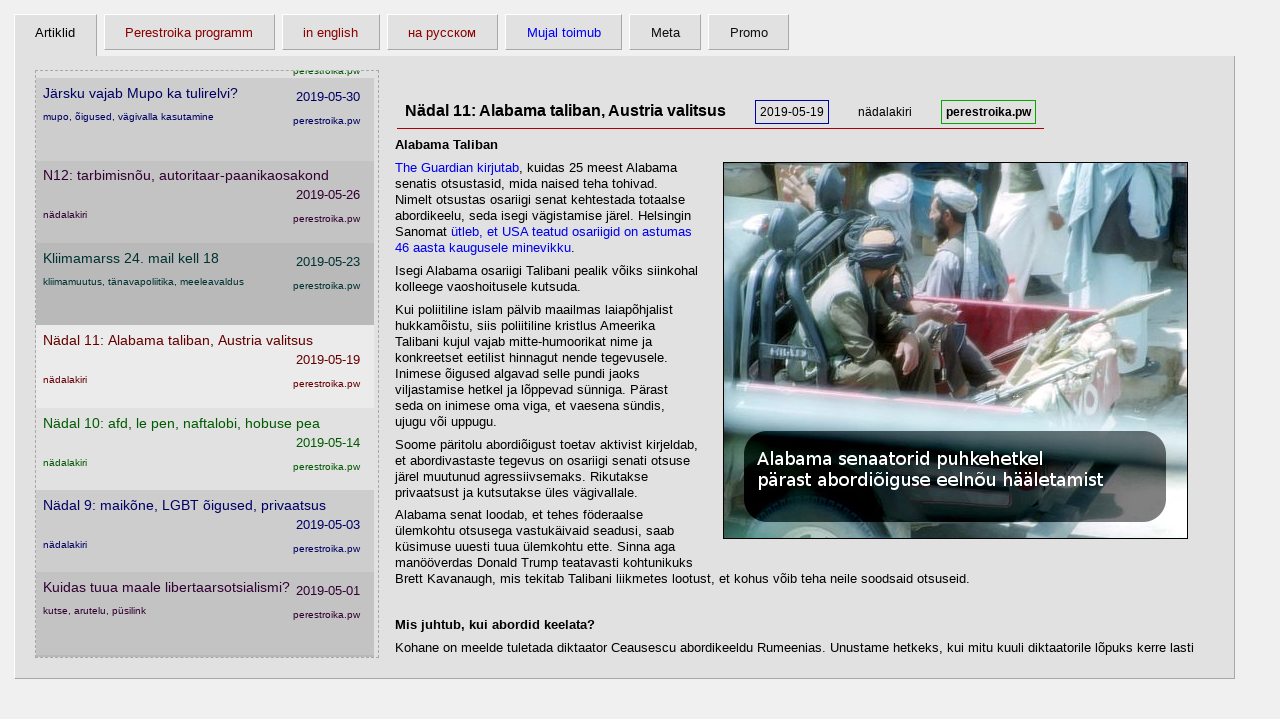

--- FILE ---
content_type: text/html; charset=utf-8
request_url: http://perestroika.pw/2019-05-19-nadalakiri-vol11.html
body_size: 15810
content:
<!DOCTYPE html lang="et">
<head>
<meta charset="utf-8">
<title>Nädal 11: Alabama taliban, Austria valitsus</title>
<meta name="description" content="Perestroika: Nädal 11: Alabama taliban, Austria valitsus">
<meta name="keywords" content="nädalakiri">
<link rel="stylesheet" href="./style.css">
<link rel="icon" href="favicon.png" sizes="16x16" type="image/png">
</head>

<body>
	
<a href=index.html><span class=activetab>Artiklid</span></a>
<a href=programm.html><span class=passivetab><font color=darkred>Perestroika programm</font></span></a>
<a href=program_en.html><span class=passivetab><font color=darkred>in english</font></span></a>
<a href=program_ru.html><span class=passivetab><font color=darkred>на русском</font></span></a>
<a href=links.html><span class=passivetab><font color=blue>Mujal toimub</font></span></a>
<a href=meta.html><span class=passivetab>Meta</span></a>
<a href=promo.html><span class=passivetab>Promo</span></a>

<div class=page>
<div class=menu>

 

<a class=menuitem target='_self' href='2025-11-06-läti-tyrgiga-liitumise-malestusohtu.html'>
<button >
<span class=title>Läti Türgiga liitumise mälestusõhtu?</span>
<span class=date>2025-11-06</span>
<span class=breaker></span>
<span class=keywords>jonn, enesevigastamine</span>
<span class=author>perestroika.pw</span>
</button>
</a>

<a class=menuitem target='_self' href='2024-03-09-25-aastat-rahva-eiramist-maksuteemal.html'>
<button >
<span class=title>25 aastat rahva eiramist maksuteemal</span>
<span class=date>2024-03-09</span>
<span class=breaker></span>
<span class=keywords>poliitika, maksud, huvide konflikt</span>
<span class=author>perestroika.pw</span>
</button>
</a>

<a class=menuitem target='_self' href='2024-01-01-miks-ma-eesti-redditis-koik-putsi-saatsin.html'>
<button >
<span class=title>Miks ma Eesti redditis "kõik putsi saatsin" ja mis seal viga on?</span>
<span class=date>2024-01-01</span>
<span class=breaker></span>
<span class=keywords>sotsiaalmeedia</span>
<span class=author>perestroika.pw</span>
</button>
</a>

<a class=menuitem target='_self' href='2023-06-12-appi-mis-redditiga-toimus.html'>
<button >
<span class=title>Üldstreik Redditis 12.-14. juunil 2023</span>
<span class=date>2023-06-12</span>
<span class=breaker></span>
<span class=keywords>sotsiaalmeedia, äri, streik</span>
<span class=author>perestroika.pw</span>
</button>
</a>

<a class=menuitem target='_self' href='2023-06-03-mis-vark-selle-githubiga-on.html'>
<button >
<span class=title>Mis värk selle GitHub-iga on?</span>
<span class=date>2023-06-03</span>
<span class=breaker></span>
<span class=keywords>meta, läbipaistvus</span>
<span class=author>perestroika.pw</span>
</button>
</a>

<a class=menuitem target='_self' href='2023-04-10-me-koigi-oodatud-maksutous.html'>
<button >
<span class=title>Me kõigi oodatud maksutõus</span>
<span class=date>2023-04-10</span>
<span class=breaker></span>
<span class=keywords>poliitika, maksud, läbipaistvus</span>
<span class=author>perestroika.pw</span>
</button>
</a>

<a class=menuitem target='_self' href='2022-11-15-eesti-demokraatiat-lohkumas.html'>
<button >
<span class=title>Eesti demokraatiat lõhkumas</span>
<span class=date>2022-11-16</span>
<span class=breaker></span>
<span class=keywords>poliitika, demokraatia, mänguteooria</span>
<span class=author>perestroika.pw</span>
</button>
</a>

<a class=menuitem target='_self' href='2022-08-16-tanki-ohtlikkuse-valimaaraja.html'>
<button >
<span class=title>Tanki ohtlikkuse välimääraja</span>
<span class=date>2022-08-16</span>
<span class=breaker></span>
<span class=keywords>narva, tank, tühikargamine</span>
<span class=author>perestroika.pw</span>
</button>
</a>

<a class=menuitem target='_self' href='2021-10-08-hooletusega-hukkamine.html'>
<button >
<span class=title>Hooletusega hukkamine</span>
<span class=date>2021-10-08</span>
<span class=breaker></span>
<span class=keywords>koroonaviirus, eutanaasia eesti moodi</span>
<span class=author>perestroika.pw</span>
</button>
</a>

<a class=menuitem target='_self' href='2021-09-24-anarhiste-ei-saa-valida.html'>
<button >
<span class=title>Anarhiste ei saa valida</span>
<span class=date>2021-09-24</span>
<span class=breaker></span>
<span class=keywords>valimised, nõudmised, programm</span>
<span class=author>perestroika.pw</span>
</button>
</a>

<a class=menuitem target='_self' href='2021-08-15-afganistani-kaotamine.html'>
<button >
<span class=title>Afganistani kaotamine</span>
<span class=date>2021-08-15</span>
<span class=breaker></span>
<span class=keywords>geopoliitika, sõda, vaimupimedus</span>
<span class=author>perestroika.pw</span>
</button>
</a>

<a class=menuitem target='_self' href='2021-05-18-heremi-ratsukaik.html'>
<button >
<span class=title>Heremi ratsukäik</span>
<span class=date>2021-05-18</span>
<span class=breaker></span>
<span class=keywords>kaitsevägi, kärped, usuneutraalsus</span>
<span class=author>perestroika.pw</span>
</button>
</a>

<a class=menuitem target='_self' href='2021-04-27-metapropaganda-ja-metainfo.html'>
<button >
<span class=title>Metapropaganda ja metainfo</span>
<span class=date>2021-04-27</span>
<span class=breaker></span>
<span class=keywords>poliitika, häma, jälgimisühiskond</span>
<span class=author>perestroika.pw</span>
</button>
</a>

<a class=menuitem target='_self' href='2021-04-07-ennetav-metainfo-korje-tuleb-tyhistada.html'>
<button >
<span class=title>Ennetav metainfo korje tuleb tühistada</span>
<span class=date>2021-04-07</span>
<span class=breaker></span>
<span class=keywords>side, õigus, jälgimisühiskond</span>
<span class=author>perestroika.pw</span>
</button>
</a>

<a class=menuitem target='_self' href='2021-02-24-17-tabu-mis-ekre-poiklema-panevad.html'>
<button >
<span class=title>17 tabu, mis EKRE põikelma panevad</span>
<span class=date>2021-02-24</span>
<span class=breaker></span>
<span class=keywords>keelatud jutud, tabud, ekre</span>
<span class=author>perestroika.pw</span>
</button>
</a>

<a class=menuitem target='_self' href='2021-01-22-maailmavaate-anonyymsys-on-vajalik.html'>
<button >
<span class=title>Maailmavaate anonüümsus on vajalik</span>
<span class=date>2021-01-22</span>
<span class=breaker></span>
<span class=keywords>turvalisus, anonüümsus, poliitilised vaated</span>
<span class=author>perestroika.pw</span>
</button>
</a>

<a class=menuitem target='_self' href='2020-11-25-mitte-rahvahaaletus-vaid-rahvakogu.html'>
<button >
<span class=title>Mitte rahvahääletus, vaid rahvakogu</span>
<span class=date>2020-11-25</span>
<span class=breaker></span>
<span class=keywords>populism, konkurents, mänguteooria</span>
<span class=author>perestroika.pw</span>
</button>
</a>

<a class=menuitem target='_self' href='2020-11-20-tabudeta-maksupoliitikast.html'>
<button >
<span class=title>Tabudeta maksupoliitikast</span>
<span class=date>2020-11-20</span>
<span class=breaker></span>
<span class=keywords>maksud, majanduspoliitika</span>
<span class=author>perestroika.pw</span>
</button>
</a>

<a class=menuitem target='_self' href='2020-11-06-eestis-taas-hadaolukord.html'>
<button >
<span class=title>Eestis taas hädaolukord</span>
<span class=date>2020-11-06</span>
<span class=breaker></span>
<span class=keywords>tervis, koroonaviirus, hädaolukord</span>
<span class=author>perestroika.pw</span>
</button>
</a>

<a class=menuitem target='_self' href='2020-11-04-kes-ei-soovi-uut-sarsi-sulgeb-mingifarmid.html'>
<button >
<span class=title>Kes ei soovi uut SARS-i, sulgeb mingifarmid</span>
<span class=date>2020-11-04</span>
<span class=breaker></span>
<span class=keywords>karusnahafarmid, bioloogia, meditsiin</span>
<span class=author>perestroika.pw</span>
</button>
</a>

<a class=menuitem target='_self' href='2020-07-23-kryptosojad-eesti-moodi.html'>
<button >
<span class=title>Krüptosõjad Eesti moodi?</span>
<span class=date>2020-07-23</span>
<span class=breaker></span>
<span class=keywords>side, turvalisus, siseministeerium, rumalus</span>
<span class=author>perestroika.pw</span>
</button>
</a>

<a class=menuitem target='_self' href='2020-06-12-soonud-siis-kooki.html'>
<button >
<span class=title>Söönud siis kooki, kui leiba polnud</span>
<span class=date>2020-06-20</span>
<span class=breaker></span>
<span class=keywords>mäss, rassism, võrdsus, eluiga</span>
<span class=author>perestroika.pw</span>
</button>
</a>

<a class=menuitem target='_self' href='2020-06-12-plaanimajandus-ja-walmart.html'>
<button >
<span class=title>Plaanimajandus ja Walmart</span>
<span class=date>2020-06-12</span>
<span class=breaker></span>
<span class=keywords>majandus, planeerimine, raamatud</span>
<span class=author>I. Lepp</span>
</button>
</a>

<a class=menuitem target='_self' href='2020-06-04-kuidas-papp-kotti-sai.html'>
<button >
<span class=title>Kuidas papp kotti sai</span>
<span class=date>2020-06-04</span>
<span class=breaker></span>
<span class=keywords>annetused, parteid, erjk</span>
<span class=author>perestroika.pw</span>
</button>
</a>

<a class=menuitem target='_self' href='2020-04-01-epideemiast-valjumise-strateegia.html'>
<button >
<span class=title>Epideemiast väljumise strateegia</span>
<span class=date>2020-04-01</span>
<span class=breaker></span>
<span class=keywords>koroonaviirus, kõik nupud mängu</span>
<span class=author>perestroika.pw</span>
</button>
</a>

<a class=menuitem target='_self' href='2020-03-12-kaitse-ennast-koroonaviiruse-eest.html'>
<button >
<span class=title>Kaitse ennast koroonaviiruse eest</span>
<span class=date>2020-03-12</span>
<span class=breaker></span>
<span class=keywords>hädaolukord, tervisenõu</span>
<span class=author>perestroika.pw</span>
</button>
</a>

<a class=menuitem target='_self' href='2020-02-24-tuleviku-eesti-mudel.html'>
<button >
<span class=title>Tuleviku Eesti mudel</span>
<span class=date>2020-02-24</span>
<span class=breaker></span>
<span class=keywords>futuroloogia, performance</span>
<span class=author>perestroika.pw</span>
</button>
</a>

<a class=menuitem target='_self' href='2020-02-01-varske-uuring-wuhani-patsientidest.html'>
<button >
<span class=title>Värske uuring Wuhani patsientidest</span>
<span class=date>2020-02-01</span>
<span class=breaker></span>
<span class=keywords>koroonaviirus, hiina, lancet</span>
<span class=author>perestroika.pw</span>
</button>
</a>

<a class=menuitem target='_self' href='2020-01-28-wuhani-viirus-on-vanem-kui-arvati.html'>
<button >
<span class=title>Wuhani viirus on vanem, kui arvati</span>
<span class=date>2020-01-28</span>
<span class=breaker></span>
<span class=keywords>koroonaviirus, hiina, lancet</span>
<span class=author>perestroika.pw</span>
</button>
</a>

<a class=menuitem target='_self' href='2020-01-23-pensionireform-me-volakriisi-tume-paasteingel.html'>
<button >
<span class=title>Pensionireform, me võlakriisi tume päästeingel?</span>
<span class=date>2020-01-23</span>
<span class=breaker></span>
<span class=keywords>pension, säästmine, kohtutäiturid</span>
<span class=author>perestroika.pw</span>
</button>
</a>

<a class=menuitem target='_self' href='2019-10-27-elektrita-linn-ja-rott-kotis.html'>
<button >
<span class=title>Elektrita linn ja rott kotis</span>
<span class=date>2019-10-27</span>
<span class=breaker></span>
<span class=keywords>võru, torm, satiir, iba, peaprokurör</span>
<span class=author>perestroika.pw</span>
</button>
</a>

<a class=menuitem target='_self' href='2019-10-14-kuidas-aidata-rojavat-ja-eestit.html'>
<button >
<span class=title>Kuidas aidata Rojavat ja Eestit?</span>
<span class=date>2019-10-14</span>
<span class=breaker></span>
<span class=keywords>rojava, sõda, ravimid, korjandus</span>
<span class=author>perestroika.pw</span>
</button>
</a>

<a class=menuitem target='_self' href='2019-09-13-t-minus-8.html'>
<button >
<span class=title>Nädalakiri T-8</span>
<span class=date>2019-10-01</span>
<span class=breaker></span>
<span class=keywords>ameerika, hiina, rootsi, keskkond, kultuur</span>
<span class=author>perestroika.pw</span>
</button>
</a>

<a class=menuitem target='_self' href='2019-07-09-nadalakiri-vol18.html'>
<button >
<span class=title>N18: mida puhkusele näksimiseks kaasa võtta?</span>
<span class=date>2019-07-09</span>
<span class=breaker></span>
<span class=keywords>nädalakiri</span>
<span class=author>perestroika.pw</span>
</button>
</a>

<a class=menuitem target='_self' href='2019-06-30-nadalakiri-vol17.html'>
<button >
<span class=title>N17: kuidas mitte teha</span>
<span class=date>2019-06-30</span>
<span class=breaker></span>
<span class=keywords>nädalakiri</span>
<span class=author>perestroika.pw</span>
</button>
</a>

<a class=menuitem target='_self' href='2019-06-18-nadalakiri-vol15.html'>
<button >
<span class=title>N15: kliimaplaanid, elektrita valimised, elundikaubandus</span>
<span class=date>2019-06-18</span>
<span class=breaker></span>
<span class=keywords>nädalakiri</span>
<span class=author>perestroika.pw</span>
</button>
</a>

<a class=menuitem target='_self' href='2019-06-08-nadalakiri-vol14.html'>
<button >
<span class=title>N14: Hong Kongi viimane võitlus, ajakirjaniku elu Venemaal, etc</span>
<span class=date>2019-06-08</span>
<span class=breaker></span>
<span class=keywords>nädalakiri</span>
<span class=author>perestroika.pw</span>
</button>
</a>

<a class=menuitem target='_self' href='2019-05-30-kas-mupo-vajab-tulirelvi.html'>
<button >
<span class=title>Järsku vajab Mupo ka tulirelvi?</span>
<span class=date>2019-05-30</span>
<span class=breaker></span>
<span class=keywords>mupo, õigused, vägivalla kasutamine</span>
<span class=author>perestroika.pw</span>
</button>
</a>

<a class=menuitem target='_self' href='2019-05-26-nadalakiri-vol12.html'>
<button >
<span class=title>N12: tarbimisnõu, autoritaar-paanikaosakond</span>
<span class=date>2019-05-26</span>
<span class=breaker></span>
<span class=keywords>nädalakiri</span>
<span class=author>perestroika.pw</span>
</button>
</a>

<a class=menuitem target='_self' href='2019-05-23-kliimamarss.html'>
<button >
<span class=title>Kliimamarss 24. mail kell 18</span>
<span class=date>2019-05-23</span>
<span class=breaker></span>
<span class=keywords>kliimamuutus, tänavapoliitika, meeleavaldus</span>
<span class=author>perestroika.pw</span>
</button>
</a>

<a class=menuitem target='_self' href='2019-05-19-nadalakiri-vol11.html'>
<button autofocus>
<span class=title>Nädal 11: Alabama taliban, Austria valitsus</span>
<span class=date>2019-05-19</span>
<span class=breaker></span>
<span class=keywords>nädalakiri</span>
<span class=author>perestroika.pw</span>
</button>
</a>

<a class=menuitem target='_self' href='2019-05-14-nadalakiri-vol10.html'>
<button >
<span class=title>Nädal 10: afd, le pen, naftalobi, hobuse pea</span>
<span class=date>2019-05-14</span>
<span class=breaker></span>
<span class=keywords>nädalakiri</span>
<span class=author>perestroika.pw</span>
</button>
</a>

<a class=menuitem target='_self' href='2019-05-03-nadalakiri-vol8.html'>
<button >
<span class=title>Nädal 9: maikõne, LGBT õigused, privaatsus</span>
<span class=date>2019-05-03</span>
<span class=breaker></span>
<span class=keywords>nädalakiri</span>
<span class=author>perestroika.pw</span>
</button>
</a>

<a class=menuitem target='_self' href='2019-05-01-kuidas-tuua-maale-libertaarsotsialismi.html'>
<button >
<span class=title>Kuidas tuua maale libertaarsotsialismi?</span>
<span class=date>2019-05-01</span>
<span class=breaker></span>
<span class=keywords>kutse, arutelu, püsilink</span>
<span class=author>perestroika.pw</span>
</button>
</a>

<a class=menuitem target='_self' href='2019-04-30-eakl-korraldab-maipyha-kontserdi.html'>
<button >
<span class=title>EAKL korraldab maipüha kontserdi</span>
<span class=date>2019-04-30</span>
<span class=breaker></span>
<span class=keywords>ametiühingud, 1. mai, kontsert</span>
<span class=author>perestroika.pw</span>
</button>
</a>

<a class=menuitem target='_self' href='2019-04-21-terror-sri-lankal-kov-valimised-turgis.html'>
<button >
<span class=title>Terror Sri Lankal ja KOV valimised Türgis</span>
<span class=date>2019-04-21</span>
<span class=breaker></span>
<span class=keywords>Sri Lanka, terrorism, Türgi, valimised</span>
<span class=author>perestroika.pw</span>
</button>
</a>

<a class=menuitem target='_self' href='2019-04-20-nadalakiri-vol7.html'>
<button >
<span class=title>Nädal 7: maipüha, süvariik päästis Trumpi, jne.</span>
<span class=date>2019-04-20</span>
<span class=breaker></span>
<span class=keywords>kokkuvõte</span>
<span class=author>perestroika.pw</span>
</button>
</a>

<a class=menuitem target='_self' href='2019-04-12-nadalakiri-vol6.html'>
<button >
<span class=title>Nädal 6: sünnitus Puna-Soomes ja kapitalism</span>
<span class=date>2019-04-12</span>
<span class=breaker></span>
<span class=keywords>sotsialism, kapitalism, feminism, töö</span>
<span class=author>perestroika.pw</span>
</button>
</a>

<a class=menuitem target='_self' href='2019-04-02-riigihoolduse-assituskone.html'>
<button >
<span class=title>Riigihoolduse ässituskõne</span>
<span class=date>2019-04-01</span>
<span class=breaker></span>
<span class=keywords>otsedemokraatia, lahku kasvamine, võõrandumine</span>
<span class=author>Jaan Veski</span>
</button>
</a>

<a class=menuitem target='_self' href='2019-03-25-nadalakiri-vol3.html'>
<button >
<span class=title>Nädal 3: mõrud viljad ja lõputu Brexit</span>
<span class=date>2019-03-25</span>
<span class=breaker></span>
<span class=keywords>me ütlesime, aga ei kuulatud</span>
<span class=author>perestroika.pw</span>
</button>
</a>

<a class=menuitem target='_self' href='2019-03-19-laupaeval-kl-14-autorioiguste-direktiivi-vastu.html'>
<button >
<span class=title>Laupäeval kl. 14 autoriõiguste direktiivi vastu</span>
<span class=date>2019-03-19</span>
<span class=breaker></span>
<span class=keywords>masintsensuur, autoriõiguste direktiiv</span>
<span class=author>perestroika.pw</span>
</button>
</a>

<a class=menuitem target='_self' href='2019-03-18-igahommikune-oleng-stenbocki-maja-ees.html'>
<button >
<span class=title>Igahommikune oleng Stenbocki maja ees</span>
<span class=date>2019-03-18</span>
<span class=breaker></span>
<span class=keywords>tänavapoliitika, koalitsioon</span>
<span class=author>perestroika.pw</span>
</button>
</a>

<a class=menuitem target='_self' href='2019-03-17-soovitame-keskerakonda-mitte-sodida.html'>
<button >
<span class=title>Soovitame Keskerakonda mitte sodida</span>
<span class=date>2019-03-17</span>
<span class=breaker></span>
<span class=keywords>graffiti, keskerakond, koalitsioon</span>
<span class=author>perestroika.pw</span>
</button>
</a>

<a class=menuitem target='_self' href='2019-03-16-nadalakiri-vol2.html'>
<button >
<span class=title>Nädal 2: 14% koalitsioon ja artikkel 13</span>
<span class=date>2019-03-16</span>
<span class=breaker></span>
<span class=keywords>häälevargus, robocop internetis, kuldid rukkis</span>
<span class=author>perestroika.pw</span>
</button>
</a>

<a class=menuitem target='_self' href='2019-03-14-reedel-kell-10-kliimastreik-tartus-ja-tallinnas.html'>
<button >
<span class=title>Reedel kell 10: kliimastreik Tartus ja Tallinnas</span>
<span class=date>2019-03-14</span>
<span class=breaker></span>
<span class=keywords>kliimamuutus, streik, tänavapoliitika</span>
<span class=author>perestroika.pw</span>
</button>
</a>

<a class=menuitem target='_self' href='2019-03-13-kui-keegi-ei-esinda.html'>
<button >
<span class=title>Kui keegi ei esinda</span>
<span class=date>2019-03-12</span>
<span class=breaker></span>
<span class=keywords>kutse arutelule</span>
<span class=author>perestroika.pw</span>
</button>
</a>

<a class=menuitem target='_self' href='2019-03-12-mainet-ei-saa-maha-rebida.html'>
<button >
<span class=title>Veel on aega ratast parandada</span>
<span class=date>2019-03-12</span>
<span class=breaker></span>
<span class=keywords>pressiteade, toetame KE vasaktiiba</span>
<span class=author>perestroika.pw</span>
</button>
</a>

<a class=menuitem target='_self' href='2019-03-11-avalik-kiri-ke-juhatusele.html'>
<button >
<span class=title>Avalik kiri KE juhatusele</span>
<span class=date>2019-03-11</span>
<span class=breaker></span>
<span class=keywords>keskerakond, ekre, suitsiidivalitsus</span>
<span class=author>perestroika.pw</span>
</button>
</a>

<a class=menuitem target='_self' href='2019-03-09-mart-helme-ainuvoim-ja-kurgimopeed.html'>
<button >
<span class=title>Mart Helme ainuvõim ja kurgimopeed</span>
<span class=date>2019-03-09</span>
<span class=breaker></span>
<span class=keywords>ambitsioon, kurgimopeed barad-duri tipus</span>
<span class=author>Finrod F</span>
</button>
</a>

<a class=menuitem target='_self' href='2019-03-08-toega-valetamas-e-haaletuse-vanusejaotus.html'>
<button >
<span class=title>Tõega valetamas: e-hääletuse vanusejaotus</span>
<span class=date>2019-03-08</span>
<span class=breaker></span>
<span class=keywords>e-hääletus, kuulujutt, valeuudis</span>
<span class=author>perestroika.pw</span>
</button>
</a>

<a class=menuitem target='_self' href='2019-03-06-nadalakiri-vol1.html'>
<button >
<span class=title>Nädal 1: karud ja broilerid</span>
<span class=date>2019-03-06</span>
<span class=breaker></span>
<span class=keywords>objektiivsus, kliimamuutus, kontinentaalpoliitika, broilerid</span>
<span class=author>perestroika.pw</span>
</button>
</a>

<a class=menuitem target='_self' href='2019-03-03-perestroika-tulevikust.html'>
<button >
<span class=title>Perestroika tulevikust</span>
<span class=date>2019-03-03</span>
<span class=breaker></span>
<span class=keywords>kukepoks, tibude lugemine, tulevikuplaanid</span>
<span class=author>perestroika.pw</span>
</button>
</a>

<a class=menuitem target='_self' href='2019-02-25-corbyni-napud-ja-ablas-sahtel.html'>
<button >
<span class=title>Corbyni näpud ja ablas sahtel</span>
<span class=date>2019-02-25</span>
<span class=breaker></span>
<span class=keywords>uk, tööpartei, teine referendum</span>
<span class=author>perestroika.pw</span>
</button>
</a>

<a class=menuitem target='_self' href='2019-02-23-globalistliku-maksupoliitika-tont.html'>
<button >
<span class=title>Globalistliku maksupoliitika tont</span>
<span class=date>2019-02-23</span>
<span class=breaker></span>
<span class=keywords>brexit, iroonia, maksud, globaalpoliitika</span>
<span class=author>perestroika.pw</span>
</button>
</a>

<a class=menuitem target='_self' href='2019-02-22-kunnas-silub-helme-songib-yles.html'>
<button >
<span class=title>Kunnas silub, Helme songib üles</span>
<span class=date>2019-02-22</span>
<span class=breaker></span>
<span class=keywords>kliimalepe, ämbrikolin</span>
<span class=author>perestroika.pw</span>
</button>
</a>

<a class=menuitem target='_self' href='2019-02-21-kov-ei-vaja-jou-kasutamise-oigust.html'>
<button >
<span class=title>KOV ei vaja jõu kasutamise õigust</span>
<span class=date>2019-02-21</span>
<span class=breaker></span>
<span class=keywords>mupo, tallinn, siseminister</span>
<span class=author>perestroika.pw</span>
</button>
</a>

<a class=menuitem target='_self' href='2019-02-20-uk-keskerakond-tekib-juba.html'>
<button >
<span class=title>UK Keskerakond tekib juba</span>
<span class=date>2019-02-20</span>
<span class=breaker></span>
<span class=keywords>UK, brexit, pere heitmine</span>
<span class=author>Jaan Veski</span>
</button>
</a>

<a class=menuitem target='_self' href='2019-02-17-naissaare-vabariik-koverpeeglis.html'>
<button >
<span class=title>Naissaare vabariik kõverpeeglis</span>
<span class=date>2019-02-16</span>
<span class=breaker></span>
<span class=keywords>ajalugu, Petritšenko, Mahno, Naissaar, Kroonlinn</span>
<span class=author>Finrod F</span>
</button>
</a>

<a class=menuitem target='_self' href='2019-02-16-poliit-hadaolukord-ja-tulumaksumuur.html'>
<button >
<span class=title>Poliit-hädaolukord ja tulumaksumüür</span>
<span class=date>2019-02-16</span>
<span class=breaker></span>
<span class=keywords>usa, tulumaks, piirimüür, eriolukord</span>
<span class=author>Jaan Veski</span>
</button>
</a>

<a class=menuitem target='_self' href='2019-02-15-kovalenko-on-viidanud-durrieu-raamatule.html'>
<button >
<span class=title>Kovalenko on viidanud Durrieu raamatule</span>
<span class=date>2019-02-15</span>
<span class=breaker></span>
<span class=keywords>priit pärnapuu, valesüüdistus plagiaadis</span>
<span class=author>Jaan Veski</span>
</button>
</a>

<a class=menuitem target='_self' href='2019-02-13-uk-toopartei-valmistub-lohkema.html'>
<button >
<span class=title>UK tööpartei valmistub lõhkema</span>
<span class=date>2019-02-14</span>
<span class=breaker></span>
<span class=keywords>UK, brexit, opositsiooni roll</span>
<span class=author>Jaan Veski</span>
</button>
</a>

<a class=menuitem target='_self' href='2019-02-12-poolas-algas-perestroika.html'>
<button >
<span class=title>Poolas algas perestroika</span>
<span class=date>2019-02-12</span>
<span class=breaker></span>
<span class=keywords>poola, ya basta, insta</span>
<span class=author>Jaan Veski</span>
</button>
</a>

<a class=menuitem target='_self' href='2019-02-11-kasulik-harrastus-igale-erdoganile.html'>
<button >
<span class=title>Kasulik harrastus igale Erdoganile</span>
<span class=date>2019-02-11</span>
<span class=breaker></span>
<span class=keywords>türgi, hiina, uiguuride tagakiusamine</span>
<span class=author>Jaan Veski</span>
</button>
</a>

<a class=menuitem target='_self' href='2019-02-10-maagia-ministeerium.html'>
<button >
<span class=title>Maagia ministeerium</span>
<span class=date>2019-02-10</span>
<span class=breaker></span>
<span class=keywords>teaduspõhisus, posimine, lühike pink</span>
<span class=author>Jaan Veski</span>
</button>
</a>

<a class=menuitem target='_self' href='2019-02-08-1.5-kraadi-yletatakse-ajutiselt.html'>
<button >
<span class=title>1.5 kraadi ületatakse ajutiselt</span>
<span class=date>2019-02-09</span>
<span class=breaker></span>
<span class=keywords>kliimamuutus, veeringe, liustikud, põllumajandus</span>
<span class=author>Jaan Veski</span>
</button>
</a>

<a class=menuitem target='_self' href='2019-02-06-fsb-piinab-inimesi-vene-anarhistid-vajavad-abi.html'>
<button >
<span class=title>FSB piinab inimesi, vene anarhistid vajavad abi</span>
<span class=date>2019-02-05</span>
<span class=breaker></span>
<span class=keywords>FSB, inimõigused, piinamine</span>
<span class=author>Jaan Veski</span>
</button>
</a>

<a class=menuitem target='_self' href='2019-02-05-kas-rahvastiku-kasv-on-yleprognoositud.html'>
<button >
<span class=title>Rahvastiku kasv üleprognoositud?</span>
<span class=date>2019-02-04</span>
<span class=breaker></span>
<span class=keywords>rahvastik, prognoosid, haridus</span>
<span class=author>Finrod F</span>
</button>
</a>

<a class=menuitem target='_self' href='2019-02-03-usa-hiina-suhted-riknevad-1-martsil.html'>
<button >
<span class=title>USA-Hiina suhted riknevad 1. märtsil</span>
<span class=date>2019-02-03</span>
<span class=breaker></span>
<span class=keywords>tollid, kaubandustüli, USA, Hiina</span>
<span class=author>Finrod F</span>
</button>
</a>

<a class=menuitem target='_self' href='2019-02-02-punamust-otsib-ekrega-yhisosa.html'>
<button >
<span class=title>Punamust otsib EKRE-ga ühisosa!</span>
<span class=date>2019-02-01</span>
<span class=breaker></span>
<span class=keywords>pomm-uudis, koostöö, üheskoos edasi ;)</span>
<span class=author>Finrod F</span>
</button>
</a>

<a class=menuitem target='_self' href='2019-02-01-err-i-valijakompass-tootab.html'>
<button >
<span class=title>ERR-i valijakompass töötab</span>
<span class=date>2019-02-01</span>
<span class=breaker></span>
<span class=keywords>orienteerumine, poliitiline kompass</span>
<span class=author>Jaan Veski</span>
</button>
</a>

<a class=menuitem target='_self' href='2019-01-30-kuidas-kanadele-lumeonni-ehitada.html'>
<button >
<span class=title>Kuidas kanadele lumeonni ehitada</span>
<span class=date>2019-01-30</span>
<span class=breaker></span>
<span class=keywords>USA, jugavool, külm, kliimamuutus</span>
<span class=author>Finrod F</span>
</button>
</a>

<a class=menuitem target='_self' href='2019-01-29-theresa-may-voimatu-ylesanne.html'>
<button >
<span class=title>Theresa May võimatu ülesanne</span>
<span class=date>2019-01-29</span>
<span class=breaker></span>
<span class=keywords>lühirepliik, mission impossible, brexit</span>
<span class=author>Finrod F</span>
</button>
</a>

<a class=menuitem target='_self' href='2019-01-28-natsinouandla.html'>
<button >
<span class=title>Natsinõuandla</span>
<span class=date>2019-01-28</span>
<span class=breaker></span>
<span class=keywords>kobad natsid, süütamine, Taga-Karpaatia</span>
<span class=author>Finrod F</span>
</button>
</a>

<a class=menuitem target='_self' href='2019-01-27-hambad-korda-et-aju-kaua-tiksuks.html'>
<button >
<span class=title>Hambad korda, et aju kaua tiksuks</span>
<span class=date>2019-01-25</span>
<span class=breaker></span>
<span class=keywords>meditsiin, alzheimeri tõbi, päris ohud</span>
<span class=author>Jaan Veski</span>
</button>
</a>

<a class=menuitem target='_self' href='2019-01-25-kaks-presidenti-korraga.html'>
<button >
<span class=title>Kaks presidenti korraga</span>
<span class=date>2019-01-25</span>
<span class=breaker></span>
<span class=keywords>välispoliitika, Venezuela</span>
<span class=author>Jaan Veski</span>
</button>
</a>

<a class=menuitem target='_self' href='2019-01-23-vingumine-on-kah-tegevus.html'>
<button >
<span class=title>Vingumine on kah tegevus</span>
<span class=date>2019-01-23</span>
<span class=breaker></span>
<span class=keywords>väärtuslik põllumaa, haldusriik, bürokraatia</span>
<span class=author>Jaan Veski</span>
</button>
</a>

<a class=menuitem target='_self' href='2019-01-21-sester-saab-koik-irli-tugrikud.html'>
<button >
<span class=title>Sester saab kõik IRL-i tugrikud</span>
<span class=date>2019-01-21</span>
<span class=breaker></span>
<span class=keywords>ettevõtluskonto, antibürokraatia, madalad läved</span>
<span class=author>Jaan Veski</span>
</button>
</a>

<a class=menuitem target='_self' href='2019-01-14-naiste-marss-19-jaanuaril.html'>
<button >
<span class=title>Naiste marss 19. jaanuaril</span>
<span class=date>2019-01-14</span>
<span class=breaker></span>
<span class=keywords>võrdsus, feminism, tänavapoliitika</span>
<span class=author>Finrod F</span>
</button>
</a>

<a class=menuitem target='_self' href='2019-01-13-maast,-sidevorkudest,-ja-palgata-puhkusest.html'>
<button >
<span class=title>Maast, sidevõrkudest ja palgata puhkusest</span>
<span class=date>2019-01-13</span>
<span class=breaker></span>
<span class=keywords>haldusriik, tsiviilkaitse, tööõigus, välispoliitika</span>
<span class=author>1 MΩ</span>
</button>
</a>

<a class=menuitem target='_self' href='2019-01-10-the-guardian-soovitab-brexiti-rahvakogu.html'>
<button >
<span class=title>The Guardian soovitab Brexiti rahvakogu</span>
<span class=date>2019-01-10</span>
<span class=breaker></span>
<span class=keywords>brexit, täiskäigul ummikusse</span>
<span class=author>Jaan Veski</span>
</button>
</a>

<a class=menuitem target='_self' href='2019-01-09-soovime-magnitzile-tervist,-aga-ta-valetas.html'>
<button >
<span class=title>Soovime Magnitzile tervist, aga ta valetas</span>
<span class=date>2019-01-09</span>
<span class=breaker></span>
<span class=keywords>magnitz, vägivald, nii nagu ei tohi</span>
<span class=author>Jaan Veski</span>
</button>
</a>

<a class=menuitem target='_self' href='2019-01-09-planeerimata-tsiviilkaitse-oppus-saaremaal.html'>
<button >
<span class=title>"Planeerimata tsiviilkaitse õppus" Saaremaal</span>
<span class=date>2019-01-09</span>
<span class=breaker></span>
<span class=keywords>elekter, elektri puudumine, tsiviilkaitse</span>
<span class=author>Finrod F</span>
</button>
</a>

<a class=menuitem target='_self' href='2019-01-08-aitah-pohisissetuleku-uuringut-toetamast.html'>
<button >
<span class=title>Aitäh põhisissetuleku uuringu toetajaile! :)</span>
<span class=date>2019-01-08</span>
<span class=breaker></span>
<span class=keywords>põhisissetulek, uuring, läheb riigikokku</span>
<span class=author>Jaan Veski</span>
</button>
</a>

<a class=menuitem target='_self' href='2019-01-07-viimane-paev-toetada-pohisissetuleku-uuringut.html'>
<button >
<span class=title>Viimane päev toetada põhisissetuleku uuringut!</span>
<span class=date>2019-01-07</span>
<span class=breaker></span>
<span class=keywords>CITO!, põhisissetulek, uuring</span>
<span class=author>Jaan Veski</span>
</button>
</a>

<a class=menuitem target='_self' href='2019-01-06-jevgeni-gini-kaja-ja-mart.html'>
<button >
<span class=title>Jevgeni arvutas Gini, Kaja saatis Mardi seenele</span>
<span class=date>2019-01-06</span>
<span class=breaker></span>
<span class=keywords>kokkuvõte</span>
<span class=author>1 MΩ</span>
</button>
</a>

<a class=menuitem target='_self' href='2019-01-04-perestroika-massab-intervjuu-ernitsaga.html'>
<button >
<span class=title>Perestroika mässab, saamata intervjuu Ernitsaga</span>
<span class=date>2019-01-05</span>
<span class=breaker></span>
<span class=keywords>huumor, meta, bioloogia</span>
<span class=author>perestroika.pw</span>
</button>
</a>

<a class=menuitem target='_self' href='2019-01-03-narr-peksab-klouni-kuljused-lendavad.html'>
<button >
<span class=title>Narr peksab klouni, kuljused lendavad</span>
<span class=date>2019-01-03</span>
<span class=breaker></span>
<span class=keywords>poliitiline kultuur</span>
<span class=author>Finrod F</span>
</button>
</a>

<a class=menuitem target='_self' href='2019-01-02-torm-statistika-ja-ohtlik-vordsus.html'>
<button >
<span class=title>Torm, statistika ja ohtlik võrdsus</span>
<span class=date>2019-01-02</span>
<span class=breaker></span>
<span class=keywords>keskkond, olme, võrdsus, ohtlikud ideed</span>
<span class=author>Jaan Veski</span>
</button>
</a>

<a class=menuitem target='_self' href='2018-12-31-aastalopu-lingikogu.html'>
<button >
<span class=title>Aastalõpu lingikogu</span>
<span class=date>2018-12-31</span>
<span class=breaker></span>
<span class=keywords>teised kirjutavad huvitavaid asju</span>
<span class=author>Jaan Veski</span>
</button>
</a>

<a class=menuitem target='_self' href='2018-12-30-endise-sde-liikme-raiko-aasa-poordesse-minek.html'>
<button >
<span class=title>Endise SDE liikme Raiko Aasa saavutus</span>
<span class=date>2018-12-30</span>
<span class=breaker></span>
<span class=keywords>berserkerlus, lollus, mida hekki</span>
<span class=author>Jaan Veski</span>
</button>
</a>

<a class=menuitem target='_self' href='2018-12-29-myya-loozhikoht-infooperatsioonile.html'>
<button >
<span class=title>Müüa loožikoht info-operatsioonile</span>
<span class=date>2018-12-29</span>
<span class=breaker></span>
<span class=keywords>propaganda, valimised, sekkumine, keelebarjäär</span>
<span class=author>Jaan Veski</span>
</button>
</a>

<a class=menuitem target='_self' href='2018-12-28-eufrati-laanekallas-joulukingiks.html'>
<button >
<span class=title>Eufrati läänekallas jõulukingiks</span>
<span class=date>2018-12-28</span>
<span class=breaker></span>
<span class=keywords>Süüria, Kurdistan, Rojava, sõda</span>
<span class=author>Jaan Veski</span>
</button>
</a>

<a class=menuitem target='_self' href='2018-12-26-valimiste-peateemaks-saab-majandus.html'>
<button >
<span class=title>Valimiste peateemaks saab majandus</span>
<span class=date>2018-12-26</span>
<span class=breaker></span>
<span class=keywords>valimised, teemad, mis päriselt loeb</span>
<span class=author>Jaan Veski</span>
</button>
</a>

<a class=menuitem target='_self' href='2018-12-24-ekre-varastas-arrakult-suure-tollu.html'>
<button >
<span class=title>EKRE varastas Arrakult suure töllu</span>
<span class=date>2018-12-24</span>
<span class=breaker></span>
<span class=keywords>EKRE, sisekultuur, lasteaed</span>
<span class=author>Finrod F</span>
</button>
</a>

<a class=menuitem target='_self' href='2018-12-23-ennetame-kurdi-pagulasi.html'>
<button >
<span class=title>Ennetame kurdi pagulasi?</span>
<span class=date>2018-12-23</span>
<span class=breaker></span>
<span class=keywords>välispoliitika, USA, Türgi, Rojava, sõda, ennetus</span>
<span class=author>Finrod F</span>
</button>
</a>

<a class=menuitem target='_self' href='2018-12-22-sunnime-poldu-pidama.html'>
<button >
<span class=title>Sunnime põldu pidama?</span>
<span class=date>2018-12-22</span>
<span class=breaker></span>
<span class=keywords>üle reguleerimine, bürokraatia, surnuks haldamine</span>
<span class=author>Maarott</span>
</button>
</a>

<a class=menuitem target='_self' href='2018-12-22-argumentum-ad-kapitalism-on-voimalikest-parim.html'>
<button >
<span class=title>Argumentum ad "kapitalism on võimalikest parim"</span>
<span class=date>2018-12-22</span>
<span class=breaker></span>
<span class=keywords>kapitalism, ebaõiglus</span>
<span class=author>Tülikas Triibik</span>
</button>
</a>

<a class=menuitem target='_self' href='2018-12-21-kuidas-politsei-maine-tais-teha.html'>
<button >
<span class=title>Kuidas politsei maine täis teha?</span>
<span class=date>2018-12-21</span>
<span class=breaker></span>
<span class=keywords>politseivägivald, üksikjuhtum, Barcelona</span>
<span class=author>Jaan Veski</span>
</button>
</a>

<a class=menuitem target='_self' href='2018-12-20-varro-kutsub-vagivaldselt-seadust-rikkuma.html'>
<button >
<span class=title>Varro kutsub vägivaldselt seadust rikkuma?</span>
<span class=date>2018-12-20</span>
<span class=breaker></span>
<span class=keywords>meeleavaldus, autoritaarsus, Varro Vooglaid</span>
<span class=author>Max Therv</span>
</button>
</a>

<a class=menuitem target='_self' href='2018-12-19-kuidas-me-espenbergi-provotseerisime.html'>
<button >
<span class=title>Kuidas me Espenbergi provotseerisime</span>
<span class=date>2018-12-19</span>
<span class=breaker></span>
<span class=keywords>huumor, tänavapoliitika</span>
<span class=author>Jaan Veski</span>
</button>
</a>

<a class=menuitem target='_self' href='2018-12-18-televisioon-ungari-moodi.html'>
<button >
<span class=title>Televisioon Ungari moodi</span>
<span class=date>2018-12-18</span>
<span class=breaker></span>
<span class=keywords>Ungari, töötajate õigused, meedia</span>
<span class=author>Jaan Veski</span>
</button>
</a>

<a class=menuitem target='_self' href='2018-12-16-uued-uudised-mida-objektiivis-ei-paista.html'>
<button >
<span class=title>Uued uudised, mida objektiivis ei paista</span>
<span class=date>2018-12-16</span>
<span class=breaker></span>
<span class=keywords>tabuteemad, valikuline nägemine, Ungari</span>
<span class=author>Finrod F</span>
</button>
</a>

<a class=menuitem target='_self' href='2018-12-16-ekre-alustas-sabotaazhi-kampaaniat.html'>
<button >
<span class=title>EKRE alustas sabotaaži kampaaniat</span>
<span class=date>2018-12-16</span>
<span class=breaker></span>
<span class=keywords>ekre, liivakasti mängud, nagu arvata võis</span>
<span class=author>Finrod F</span>
</button>
</a>

<a class=menuitem target='_self' href='2018-12-14-kingi-tydrukule-nelikopter-ja-fyybits.html'>
<button >
<span class=title>Kingi tüdrukule nelikopter ja Füübits!</span>
<span class=date>2018-12-14</span>
<span class=breaker></span>
<span class=keywords>feminism, tabud, jõulukink</span>
<span class=author>Finrod F</span>
</button>
</a>

<a class=menuitem target='_self' href='2018-12-13-orbani-orjaseadus-ja-uued-kohtud.html'>
<button >
<span class=title>Orbani orjaseadus ja uued kohtud</span>
<span class=date>2018-12-13</span>
<span class=breaker></span>
<span class=keywords>Ungari, Orban, tasuta ületöö, kohus ei meeldi: teeme uue</span>
<span class=author>Jaan Veski</span>
</button>
</a>

<a class=menuitem target='_self' href='2018-12-11-noam-chomsky-90.html'>
<button >
<span class=title>Noam Chomsky 90</span>
<span class=date>2018-12-11</span>
<span class=breaker></span>
<span class=keywords>kaua tiksuv anarhist, usa ajalugu, sünnipäev</span>
<span class=author>Jaan Veski</span>
</button>
</a>

<a class=menuitem target='_self' href='2018-12-10-eesti-pensionifondid-rootsist-6x-kallimad.html'>
<button >
<span class=title>Eesti pensionifondid Rootsist 6x kallimad</span>
<span class=date>2018-12-09</span>
<span class=breaker></span>
<span class=keywords>pensionifondid, riigikogu, haldustasu</span>
<span class=author>Finrod F</span>
</button>
</a>

<a class=menuitem target='_self' href='2018-12-09-mis-juhtuks-10c-soojenemisel.html'>
<button >
<span class=title>Mis juhtuks 10C soojenemisel?</span>
<span class=date>2018-12-09</span>
<span class=breaker></span>
<span class=keywords>kliimamuutus, paleontoloogia, hoiatav näide</span>
<span class=author>Finrod F</span>
</button>
</a>

<a class=menuitem target='_self' href='2018-12-07-jah-facebook-nuhkis-teie-telefonis.html'>
<button >
<span class=title>Jah, Facebook nuhkis teie telefonis</span>
<span class=date>2018-12-07</span>
<span class=breaker></span>
<span class=keywords>andmekapitalism, nuhkimine, Facebook</span>
<span class=author>Finrod F</span>
</button>
</a>

<a class=menuitem target='_self' href='2018-12-06-universaalne-vahktove-test.html'>
<button >
<span class=title>Universaalne vähktõve test</span>
<span class=date>2018-12-06</span>
<span class=breaker></span>
<span class=keywords>tervis, diagnostika, päris ohud</span>
<span class=author>Jaan Veski</span>
</button>
</a>

<a class=menuitem target='_self' href='2018-12-05-aarmusluse-latted-ja-teistmoodi-valimine.html'>
<button >
<span class=title>Äärmusluse lätted ja teistmoodi valimine</span>
<span class=date>2018-12-05</span>
<span class=breaker></span>
<span class=keywords>vastuhääl, vahevalimised, pettumus, äärmuslus</span>
<span class=author>Jaan Veski</span>
</button>
</a>

<a class=menuitem target='_self' href='2018-12-04-miks-prantsusmaa-poleb.html'>
<button >
<span class=title>Miks Prantsusmaa põleb?</span>
<span class=date>2018-12-04</span>
<span class=breaker></span>
<span class=keywords>Prantsusmaa, rahutused, mässamine, majandus</span>
<span class=author>Jaan Veski</span>
</button>
</a>

<a class=menuitem target='_self' href='2018-12-04-ajad-ja-koordinaadid-kerchist.html'>
<button >
<span class=title>Ajad ja koordinaadid Kertšist</span>
<span class=date>2018-12-04</span>
<span class=breaker></span>
<span class=keywords>bellingcat, kertši väin, rekonstruktsioon</span>
<span class=author>Jaan Veski</span>
</button>
</a>

<a class=menuitem target='_self' href='2018-12-03-me-sooviks-lisada-kysimargi.html'>
<button >
<span class=title>Me sooviks lisada küsimärgi</span>
<span class=date>2018-12-03</span>
<span class=breaker></span>
<span class=keywords>sodimine, anarhia märk, ristimärk, küsimärk</span>
<span class=author>Jaan Veski</span>
</button>
</a>

<a class=menuitem target='_self' href='2018-12-02-ametiyhingud-vs-ootused.html'>
<button >
<span class=title>Ametiühingud vs. ootused</span>
<span class=date>2018-12-02</span>
<span class=breaker></span>
<span class=keywords>ametühing, töö, ootus vs. tegelikkus</span>
<span class=author>Jaan Veski</span>
</button>
</a>

<a class=menuitem target='_self' href='2018-11-29-kurja-lilled-stroomi-rannal.html'>
<button >
<span class=title>Kurja lilled Stroomi rannal</span>
<span class=date>2018-11-29</span>
<span class=breaker></span>
<span class=keywords>EKRE, vaenu õhutamise tulemused</span>
<span class=author>Finrod F</span>
</button>
</a>

<a class=menuitem target='_self' href='2018-11-28-sarinal-lendu.html'>
<button >
<span class=title>Särinal lendu</span>
<span class=date>2018-11-27</span>
<span class=breaker></span>
<span class=keywords>tehnika, kõrgepinge, ioontuul, lennuk</span>
<span class=author>Finrod F</span>
</button>
</a>

<a class=menuitem target='_self' href='2018-11-27-kas-ekre-ongi-fa.html'>
<button >
<span class=title>Kas EKRE ongi fa?</span>
<span class=date>2018-11-27</span>
<span class=breaker></span>
<span class=keywords>EKRE, fa, antifa, kus tõrje seal tuli</span>
<span class=author>Jaan Veski</span>
</button>
</a>

<a class=menuitem target='_self' href='2018-11-26-osad-ekre-liikmed-laksid-vagivaldseks.html'>
<button >
<span class=title>Osad EKRE liikmed läksid vägivaldseks</span>
<span class=date>2018-11-26</span>
<span class=breaker></span>
<span class=keywords>poliitika, pingestamine, vägivald, EKRE</span>
<span class=author>Jaan Veski</span>
</button>
</a>

<a class=menuitem target='_self' href='2018-11-25-rohelise-maskiga-mees.html'>
<button >
<span class=title>Rohelise maskiga mees</span>
<span class=date>2018-11-25</span>
<span class=breaker></span>
<span class=keywords>tervis, meditsiin, prioriteedid</span>
<span class=author>Jaan Veski</span>
</button>
</a>

<a class=menuitem target='_self' href='2018-11-23-veisepeeruga-kliimat-paastma.html'>
<button >
<span class=title>Veisepeeruga kliimat päästma</span>
<span class=date>2018-11-23</span>
<span class=breaker></span>
<span class=keywords>kliimamuutus, metaan, ausõna, päriselt</span>
<span class=author>Finrod F</span>
</button>
</a>

<a class=menuitem target='_self' href='2018-11-22-enn-tougu-anarhistlikud-motted.html'>
<button >
<span class=title>Enn Tõugu anarhistlikud mõtted</span>
<span class=date>2018-11-21</span>
<span class=breaker></span>
<span class=keywords>natsionalism, patriotism, riigi roll</span>
<span class=author>Jaan Veski</span>
</button>
</a>

<a class=menuitem target='_self' href='2018-11-21-ratas-ekret-koalitsiooni-ei-votaks.html'>
<button >
<span class=title>Ratas EKRE-t koalitsiooni ei võtaks</span>
<span class=date>2018-11-21</span>
<span class=breaker></span>
<span class=keywords>boikott, EKRE, äravisatud hääl</span>
<span class=author>Jaan Veski</span>
</button>
</a>

<a class=menuitem target='_self' href='2018-11-21-loomade-oigusi-noutakse-laupaeval.html'>
<button >
<span class=title>Loomade õigusi nõutakse laupäeval</span>
<span class=date>2018-11-21</span>
<span class=breaker></span>
<span class=keywords>loomade õigused, meeleavaldus</span>
<span class=author>Finrod F</span>
</button>
</a>

<a class=menuitem target='_self' href='2018-11-20-luureandmed-paris-vaenlasest.html'>
<button >
<span class=title>Luureandmed päris vaenlasest</span>
<span class=date>2018-11-20</span>
<span class=breaker></span>
<span class=keywords>vähktõbi, ennetus, päris ohud</span>
<span class=author>Jaan Veski</span>
</button>
</a>

<a class=menuitem target='_self' href='2018-11-19-demirtas-voi-euroopa-noukogu.html'>
<button >
<span class=title>Demirtas või Euroopa Nõukogu</span>
<span class=date>2018-11-18</span>
<span class=breaker></span>
<span class=keywords>Türgi, repressioon, Demirtas, kurdid, kohus</span>
<span class=author>Jaan Veski</span>
</button>
</a>

<a class=menuitem target='_self' href='2018-11-18-ulespuhumise-erakond.html'>
<button >
<span class=title>Ülespuhumise erakond</span>
<span class=date>2018-11-18</span>
<span class=breaker></span>
<span class=keywords>Kross, kriitika, EKRE</span>
<span class=author>Jaan Veski</span>
</button>
</a>

<a class=menuitem target='_self' href='2018-11-17-ida-euroopa-konservatismi-eriparad.html'>
<button >
<span class=title>Ida-Euroopa konservatismi eripärad</span>
<span class=date>2018-11-17</span>
<span class=breaker></span>
<span class=keywords>konservatism, autoritaarsus, eeskujutus, eskalatsioon</span>
<span class=author>Jaan Veski</span>
</button>
</a>

<a class=menuitem target='_self' href='2018-11-16-refleksipoliitika.html'>
<button >
<span class=title>Refleksipoliitika</span>
<span class=date>2018-11-16</span>
<span class=breaker></span>
<span class=keywords>ränderaamistik, võit kubujussi üle, metapropaganda</span>
<span class=author>Jaan Veski</span>
</button>
</a>

<a class=menuitem target='_self' href='2018-11-16-kui-riigis-on-veel-riigim-riik.html'>
<button >
<span class=title>Kui riigis on veel riigim riik</span>
<span class=date>2018-11-16</span>
<span class=breaker></span>
<span class=keywords>Kunman, Kapo, ajalugu, kohtu mõjutamine</span>
<span class=author>Jaan Veski</span>
</button>
</a>

<a class=menuitem target='_self' href='2018-11-15-jaame-kolme-ebavordsema-hulka.html'>
<button >
<span class=title>Jääme kolme ebavõrdsema hulka?</span>
<span class=date>2018-11-15</span>
<span class=breaker></span>
<span class=keywords>astmeline tulumaks, sotsiaalmaks, ebavõrdsus</span>
<span class=author>perestroika.pw</span>
</button>
</a>

<a class=menuitem target='_self' href='2018-11-13-pealikud-naitasid-tiigrit.html'>
<button >
<span class=title>Pealikud näitasid tiigrit</span>
<span class=date>2018-11-12</span>
<span class=breaker></span>
<span class=keywords>rändelepe, võitlus kubujussiga, metapropaganda</span>
<span class=author>Jaan Veski</span>
</button>
</a>

<a class=menuitem target='_self' href='2018-11-12-kui-seaduse-mittetundmine-oigustab.html'>
<button >
<span class=title>Kui seaduse mittetundmine õigustab</span>
<span class=date>2018-11-12</span>
<span class=breaker></span>
<span class=keywords>küber, haldus, programmeerimine</span>
<span class=author>Finrod F</span>
</button>
</a>

<a class=menuitem target='_self' href='2018-11-11-kuidas-me-vallandasime-jugoslaavia-soja.html'>
<button >
<span class=title>Kuidas me vallandasime Jugoslaavia sõja</span>
<span class=date>2018-11-11</span>
<span class=breaker></span>
<span class=keywords>satiir, ekre, trumpi toetusgrupi juhtumised</span>
<span class=author>Finrod F</span>
</button>
</a>

<a class=menuitem target='_self' href='2018-11-10-islandi-ime-miks-noored-ei-joo.html'>
<button >
<span class=title>Islandi ime: miks noored ei joo?</span>
<span class=date>2018-11-10</span>
<span class=breaker></span>
<span class=keywords>noored, ennetus, harrastused, eeskuju</span>
<span class=author>Jaan Veski</span>
</button>
</a>

<a class=menuitem target='_self' href='2018-11-09-kateljooksja-vs-helkurikontrolor.html'>
<button >
<span class=title>Käteljooksja vs. helkurikontrolör</span>
<span class=date>2018-11-09</span>
<span class=breaker></span>
<span class=keywords>satiir, politsei, helkur, ohutus</span>
<span class=author>Jaan Veski</span>
</button>
</a>

<a class=menuitem target='_self' href='2018-11-07-kentsakalt-kondimise-amet.html'>
<button >
<span class=title>Kentsakalt Kõndimise Amet</span>
<span class=date>2018-11-07</span>
<span class=breaker></span>
<span class=keywords>huumor, jälgimisühiskond, mood, juggalo</span>
<span class=author>Finrod F</span>
</button>
</a>

<a class=menuitem target='_self' href='2018-11-06-tsiviilkaitsest-lounakeskuse-parklas.html'>
<button >
<span class=title>Tsiviilkaitsest Lõunakeskuse parklas</span>
<span class=date>2018-11-06</span>
<span class=breaker></span>
<span class=keywords>küber, tsiviilkaitse, hoiame lihtsana</span>
<span class=author>Jaan Veski</span>
</button>
</a>

<a class=menuitem target='_self' href='2018-11-05-usa-vahevalimised.html'>
<button >
<span class=title>USA vahevalimised</span>
<span class=date>2018-11-05</span>
<span class=breaker></span>
<span class=keywords>USA, valimised, mis päriselt loeb</span>
<span class=author>Jaan Veski</span>
</button>
</a>

<a class=menuitem target='_self' href='2018-11-04-kodanik,-riigi-omand.html'>
<button >
<span class=title>Kodanik, riigi omand?</span>
<span class=date>2018-11-04</span>
<span class=breaker></span>
<span class=keywords>kaitsevägi, sundimine, tühine vanne, nõmeriik</span>
<span class=author>Jaan Veski</span>
</button>
</a>

<a class=menuitem target='_self' href='2018-11-03-raha-ei-muuda-laisaks.html'>
<button >
<span class=title>Raha ei muuda laisaks</span>
<span class=date>2018-11-03</span>
<span class=breaker></span>
<span class=keywords>majandus, Alaska, põhisissetulek</span>
<span class=author>Jaan Veski</span>
</button>
</a>

<a class=menuitem target='_self' href='2018-11-02-divide-et-impera.html'>
<button >
<span class=title>Divide et impera</span>
<span class=date>2018-11-02</span>
<span class=breaker></span>
<span class=keywords>eetika, rooma vanasõnad, facebook</span>
<span class=author>Finrod F.</span>
</button>
</a>

<a class=menuitem target='_self' href='2018-11-01-laske-reinsalu-vabaks.html'>
<button >
<span class=title>Laske Reinsalu vabaks</span>
<span class=date>2018-11-01</span>
<span class=breaker></span>
<span class=keywords>vali kord, nõme järjekindlus, Urmas Reinsalu, elatis</span>
<span class=author>Finrod F.</span>
</button>
</a>

<a class=menuitem target='_self' href='2018-11-01-anarhismi-mitu-nagu.html'>
<button >
<span class=title>Anarhismi mitu nägu</span>
<span class=date>2018-11-01</span>
<span class=breaker></span>
<span class=keywords>arhangelsk, fsb, pomm</span>
<span class=author>Jaan Veski</span>
</button>
</a>

<a class=menuitem target='_self' href='2018-10-31-telepaatia-ministeerium.html'>
<button >
<span class=title>Telepaatia ministeerium</span>
<span class=date>2018-10-30</span>
<span class=breaker></span>
<span class=keywords>unes kõndimine, eesti halduse eripärad</span>
<span class=author>Finrod F.</span>
</button>
</a>

<a class=menuitem target='_self' href='2018-10-30-word,-taavi-ja-rikume-populistide-valija.html'>
<button >
<span class=title>Word, Taavi, ja rikume populistide valija</span>
<span class=date>2018-10-30</span>
<span class=breaker></span>
<span class=keywords>Taavi Aas, õige jutt, ekre, tigedus, strateegia</span>
<span class=author>Jaan Veski</span>
</button>
</a>

<a class=menuitem target='_self' href='2018-10-30-tai-pekki.html'>
<button >
<span class=title>Tai pekki</span>
<span class=date>2018-10-30</span>
<span class=breaker></span>
<span class=keywords>Tai Kuningriik, türannia, kaubandus, boikott</span>
<span class=author>Finrod F.</span>
</button>
</a>

<a class=menuitem target='_self' href='2018-10-28-juurutame-astmelise-tulumaksu.html'>
<button >
<span class=title>Juurutame astmelise tulumaksu</span>
<span class=date>2018-10-28</span>
<span class=breaker></span>
<span class=keywords>vastulause, äripäev, Hundimägi</span>
<span class=author>Jaan Veski</span>
</button>
</a>

<a class=menuitem target='_self' href='2018-10-28-arge-materdaga-seedrit-kindlustusseltsid.html'>
<button >
<span class=title>Ärge materdage Seedrit, kindlustusseltsid!</span>
<span class=date>2018-10-28</span>
<span class=breaker></span>
<span class=keywords>lobigrupp, demagoogia, kindlustusseltside liit</span>
<span class=author>Jaan Veski</span>
</button>
</a>

<a class=menuitem target='_self' href='2018-10-27-meediast-ja-sinna-joudmisest.html'>
<button >
<span class=title>Meediast ja sinna jõudmisest</span>
<span class=date>2018-10-27</span>
<span class=breaker></span>
<span class=keywords>meedia, tuim tükk, peaga vastu seina</span>
<span class=author>Jaan Veski</span>
</button>
</a>

<a class=menuitem target='_self' href='2018-10-26-helmest-ja-erakondade-rahastusest.html'>
<button >
<span class=title>Helmest ja erakondade rahastusest</span>
<span class=date>2018-10-26</span>
<span class=breaker></span>
<span class=keywords>kuluhüvitis, rahastus, valskus, huumor, Martin Helme</span>
<span class=author>Jaan Veski</span>
</button>
</a>

<a class=menuitem target='_self' href='2018-10-24-toas-on-elevant-ma-pole-tema-klient.html'>
<button >
<span class=title>Toas on elevant, ma pole tema klient</span>
<span class=date>2018-10-24</span>
<span class=breaker></span>
<span class=keywords>Google, Facebook, andmetööstuskompleks, privaatsus</span>
<span class=author>Finrod F.</span>
</button>
</a>

<a class=menuitem target='_self' href='2018-10-20-kogemata-votsime-luusae-kaasa.html'>
<button >
<span class=title>Kogemata võtsime luusae kaasa</span>
<span class=date>2018-10-20</span>
<span class=breaker></span>
<span class=keywords>lühirepliik, Saudi-Araabia, ei usu</span>
<span class=author>Finrod F.</span>
</button>
</a>

<a class=menuitem target='_self' href='2018-10-18-filipiinid:-uuesti-torust-alla.html'>
<button >
<span class=title>Filipiinid: uuesti torust alla</span>
<span class=date>2018-10-18</span>
<span class=breaker></span>
<span class=keywords>Filipiinid, Marcos, Duterte, ajalugu, türannia</span>
<span class=author>Jaan Veski</span>
</button>
</a>

<a class=menuitem target='_self' href='2018-10-16-100-aastat-suurest-hadast.html'>
<button >
<span class=title>100 aastat suurest hädast</span>
<span class=date>2018-10-16</span>
<span class=breaker></span>
<span class=keywords>maailmasõda, gripp, sada, 100</span>
<span class=author>Jaan Veski</span>
</button>
</a>

<a class=menuitem target='_self' href='2018-10-15-riik-millel-on-kohtust-suva.html'>
<button >
<span class=title>Riik, millel on kohtust suva</span>
<span class=date>2018-10-15</span>
<span class=breaker></span>
<span class=keywords>eesti, euroopa kohus, riiklik pohhuism</span>
<span class=author>Jaan Veski</span>
</button>
</a>

<a class=menuitem target='_self' href='2018-08-23-uuring-vaesusest-lapsepolves.html'>
<button >
<span class=title>Uuring vaesusest lapsepõlves</span>
<span class=date>2018-08-23</span>
<span class=breaker></span>
<span class=keywords>vaesus, ebavõrdsus, ühiskond, tagajärjed</span>
<span class=author>Jaan Veski</span>
</button>
</a>

<a class=menuitem target='_self' href='2018-08-11-voimude-uhiselamu.html'>
<button >
<span class=title>Võimude ühiselamu</span>
<span class=date>2018-08-11</span>
<span class=breaker></span>
<span class=keywords>kohus, prokratuur, võimude lahusus, Kunman, intervjuu</span>
<span class=author>Jaan Veski</span>
</button>
</a>

<a class=menuitem target='_self' href='2018-08-10-rahvavabariigi-must-pesu.html'>
<button >
<span class=title>Rahvavabariigi must pesu</span>
<span class=date>2018-08-10</span>
<span class=breaker></span>
<span class=keywords>Hiina, totalitaarsus, inimõigused, vähemused, repressioon</span>
<span class=author>Jaan Veski</span>
</button>
</a>

<a class=menuitem target='_self' href='2018-08-01-populisti-haal.html'>
<button >
<span class=title>Populisti hääl</span>
<span class=date>2018-08-01</span>
<span class=breaker></span>
<span class=keywords>riigikogu, palk, korruptsioon, populism, Margus Tsahkna</span>
<span class=author>Jaan Veski</span>
</button>
</a>

<a class=menuitem target='_self' href='2018-07-29-ilm-hukka-lainud.html'>
<button >
<span class=title>Ilm hukka läinud</span>
<span class=date>2018-07-29</span>
<span class=breaker></span>
<span class=keywords>ilm, kliima, kliimamuutus, ühine vaenlane, ränne</span>
<span class=author>Jaan Veski</span>
</button>
</a>

<a class=menuitem target='_self' href='2018-07-26-valvurite-valvamisest.html'>
<button >
<span class=title>Valvurite valvamisest</span>
<span class=date>2018-07-27</span>
<span class=breaker></span>
<span class=keywords>retsensioon, kommentaar, riik, vangistus, ideoloogia</span>
<span class=author>Jaan Veski</span>
</button>
</a>

<a class=menuitem target='_self' href='2018-07-22-nets-estonia.html'>
<button >
<span class=title>NÄTS Estonia</span>
<span class=date>2018-07-22</span>
<span class=breaker></span>
<span class=keywords>kaardimaksed, sularaha, tsentraliseerimine, tehnoloogia, risk</span>
<span class=author>Jaan Veski</span>
</button>
</a>

<a class=menuitem target='_self' href='2018-07-16-monusad-jalgimissotsid.html'>
<button >
<span class=title>Mõnusad jälgimissotsid</span>
<span class=date>2018-07-16</span>
<span class=breaker></span>
<span class=keywords>lühirepliik, ment erakonnas, erakond kiivas</span>
<span class=author>Finrod F.</span>
</button>
</a>

<a class=menuitem target='_self' href='2018-03-31-pole-viga,-sunnime-kaitsma.html'>
<button >
<span class=title>Pole viga, sunnime kaitsma!</span>
<span class=date>2018-03-31</span>
<span class=breaker></span>
<span class=keywords>feminism, võrdsus, sõjavägi, sundimine, Jüri Luik, idiootsus</span>
<span class=author>Jaan Veski</span>
</button>
</a>

<a class=menuitem target='_self' href='2018-03-18-afrini-ei-unustata.html'>
<button >
<span class=title>Afrini ei unustata</span>
<span class=date>2018-03-18</span>
<span class=breaker></span>
<span class=keywords>Afrin, Süüria, Türgi, Kurdistan, Rojava, sõda</span>
<span class=author>Jaan Veski</span>
</button>
</a>

<a class=menuitem target='_self' href='2018-03-03-tasuta-klassiuhiskond.html'>
<button >
<span class=title>Tasuta klassiühiskond</span>
<span class=date>2018-03-03</span>
<span class=breaker></span>
<span class=keywords>kõrgharidus, tasuline haridus, tasuta haridus, rektorid</span>
<span class=author>Jaan Veski</span>
</button>
</a>

<a class=menuitem target='_self' href='2017-10-31-anarhisti-napunaiteid-politseitooks.html'>
<button >
<span class=title>Anarhisti näpunäiteid politseitööks</span>
<span class=date>2017-10-31</span>
<span class=breaker></span>
<span class=keywords>politsei, vägivald, ei taserda, ei tulista kah</span>
<span class=author>Finrod F.</span>
</button>
</a>

<a class=menuitem target='_self' href='2017-05-04-kaed-ules,-meil-on-prioriteedid.html'>
<button >
<span class=title>Käes üles, meil on prioriteedid!</span>
<span class=date>2017-05-04</span>
<span class=breaker></span>
<span class=keywords>vali kord, nõme järjekindlus, Urmas Reinsalu</span>
<span class=author>Finrod F.</span>
</button>
</a>

<a class=menuitem target='_self' href='2017-03-11-kuidas-parandada-desinformatsiooni.html'>
<button >
<span class=title>Kuidas parandada desinformatsiooni?</span>
<span class=date>2017-03-11</span>
<span class=breaker></span>
<span class=keywords>tõde, vale, ego, taju, desinformatsioon</span>
<span class=author>1 MΩ</span>
</button>
</a>

<a class=menuitem target='_self' href='2017-02-10-president-nero.html'>
<button >
<span class=title>President Nero</span>
<span class=date>2017-02-10</span>
<span class=breaker></span>
<span class=keywords>Trump, poliitika, tõlge</span>
<span class=author>1 MΩ</span>
</button>
</a>

<a class=menuitem target='_self' href='2016-09-24-ka-tuhi-leht-on-info.html'>
<button >
<span class=title>Ka tühi leht on info</span>
<span class=date>2016-09-24</span>
<span class=breaker></span>
<span class=keywords>valimised, hääletamine, ülekantav hääl</span>
<span class=author>1 MΩ</span>
</button>
</a>

<a class=menuitem target='_self' href='2016-07-17-riigipoore-turgis,-kellel-edukas,-kellel-mitte.html'>
<button >
<span class=title>Riigipööre Türgis, kellel edukas, kellel mitte</span>
<span class=date>2016-07-17</span>
<span class=breaker></span>
<span class=keywords>Türgi, riigipööre, Erdogan, diktatuur</span>
<span class=author>1 MΩ</span>
</button>
</a>

<a class=menuitem target='_self' href='2016-06-25-segadust-kumneks-aastaks.html'>
<button >
<span class=title>Segadust kümneks aastaks</span>
<span class=date>2016-06-25</span>
<span class=breaker></span>
<span class=keywords>brexit, euroopa liit, referendum, uk</span>
<span class=author>1 MΩ</span>
</button>
</a>

<a class=menuitem target='_self' href='2016-06-22-wukani-rahutused-II-osa.html'>
<button >
<span class=title>Wukani rahutused, II osa</span>
<span class=date>2016-06-22</span>
<span class=breaker></span>
<span class=keywords>Hiina, korruptsioon, võimu kuritarvitamine, rahutused</span>
<span class=author>1 MΩ</span>
</button>
</a>

<a class=menuitem target='_self' href='2016-05-25-narkopoliitikast-ja-portugalist.html'>
<button >
<span class=title>Narkopoliitikast ja Portugalist</span>
<span class=date>2016-05-25</span>
<span class=breaker></span>
<span class=keywords>narko, poliitika, ennetus, võõrutus</span>
<span class=author>1 MΩ</span>
</button>
</a>

<a class=menuitem target='_self' href='2016-04-15-pikendatud-martsikuu-prantsusmaal.html'>
<button >
<span class=title>Pikendatud märtsikuu Prantsusmaal</span>
<span class=date>2016-04-15</span>
<span class=breaker></span>
<span class=keywords>kevad, majandus, poliitika</span>
<span class=author>1 MΩ</span>
</button>
</a>

<a class=menuitem target='_self' href='2016-03-22-ohtude-mootkavast.html'>
<button >
<span class=title>Ohtude mõõtkavast</span>
<span class=date>2016-03-22</span>
<span class=breaker></span>
<span class=keywords>Brüssel, terrorism, haigused, liiklus, statistika</span>
<span class=author>1 MΩ</span>
</button>
</a>

<a class=menuitem target='_self' href='2015-08-10-sotsiaalkaitseriietus.html'>
<button >
<span class=title>Sotsiaalkaitseriietus</span>
<span class=date>2015-08-10</span>
<span class=breaker></span>
<span class=keywords>burkad, koolivormid, sotsiaalkaitseriietus</span>
<span class=author>Jaan Veski</span>
</button>
</a>

<a class=menuitem target='_self' href='2015-07-16-usundiopetus-kujuneks-piiblitunniks.html'>
<button >
<span class=title>Usundiõpetus kujuneks piiblitunniks</span>
<span class=date>2015-07-16</span>
<span class=breaker></span>
<span class=keywords>haridus, usundiõpetus, usk, ateism</span>
<span class=author>Jaan Veski</span>
</button>
</a>

<a class=menuitem target='_self' href='2015-02-27-kui-ekre-oleks-firma-oleks-ta-petuskeem.html'>
<button >
<span class=title>Kui EKRE oleks firma, oleks ta petuskeem</span>
<span class=date>2015-02-27</span>
<span class=breaker></span>
<span class=keywords>populism, ekre, petuskeem</span>
<span class=author>1 MΩ</span>
</button>
</a>




</div> <!-- menu -->

<div class=viewer>


<h4>
<span class=title>Nädal 11: Alabama taliban, Austria valitsus</span>
<span class=date>2019-05-19</span>
<span class=keywords>nädalakiri</span>
<span class=author>perestroika.pw</span>
</h4>


<p>
<div class=illustration-image>
<a target=_blank href="https://commons.wikimedia.org/wiki/File:Taliban-herat-2001_retouched.jpg">
<img src="./pics/2019-05-19-taliban_herat_2001.jpg"><br>
</a>
</div>
<p>


<p>
<p>
<b>Alabama Taliban</b>
<p>
<p>
<a target=_blank href="https://www.theguardian.com/us-news/2019/may/14/alabama-abortion-ban-white-men-republicans">The Guardian kirjutab</a>,
kuidas 25 meest Alabama senatis otsustasid, mida naised teha tohivad.
Nimelt otsustas osariigi senat kehtestada totaalse abordikeelu,
seda isegi vägistamise järel. Helsingin Sanomat <a target=_blank href="https://www.hs.fi/ulkomaat/art-2000006108585.html">
ütleb, et USA teatud osariigid on astumas 46 aasta kaugusele minevikku</a>.
<p>
Isegi Alabama osariigi Talibani pealik võiks siinkohal
kolleege vaoshoitusele kutsuda.
<p>
Kui poliitiline islam pälvib maailmas laiapõhjalist hukkamõistu,
siis poliitiline kristlus Ameerika Talibani kujul vajab
mitte-humoorikat nime ja konkreetset eetilist hinnagut
nende tegevusele. Inimese õigused algavad selle pundi jaoks
viljastamise hetkel ja lõppevad sünniga. Pärast seda
on inimese oma viga, et vaesena sündis, ujugu või uppugu.
<p>
Soome päritolu abordiõigust toetav aktivist
kirjeldab, et abordivastaste tegevus on osariigi senati
otsuse järel muutunud agressiivsemaks. Rikutakse
privaatsust ja kutsutakse üles vägivallale.
<p>
Alabama senat loodab, et tehes föderaalse ülemkohtu otsusega
vastukäivaid seadusi, saab küsimuse uuesti tuua ülemkohtu ette.
Sinna aga manööverdas Donald Trump teatavasti kohtunikuks Brett Kavanaugh,
mis tekitab Talibani liikmetes lootust, et kohus võib
teha neile soodsaid otsuseid.
<p>
&nbsp;
<p>


<b>Mis juhtub, kui abordid keelata?</b>
<p>
Kohane on meelde tuletada diktaator Ceausescu abordikeeldu Rumeenias.
Unustame hetkeks, kui mitu kuuli diktaatorile lõpuks kerre lasti
ja läheme tagasi aastasse 1966, kui ta võimutäiust nautis.
Rumeenia rahvastiku kasvatamiseks tegi Ceausescu sammu,
mis on tüüpilisem kristlastele kui kommunistidele: ta keelas abordid
ja piiras ligipääsu raseduse vastastele abinõudele.
<p>
Ajakiri Foreign Policy kirjutab tulemustest artiklis
<a target=_blank href="https://foreignpolicy.com/2019/05/16/what-actually-happens-when-a-country-bans-abortion-romania-alabama/">
"Mis saab siis, kui üks maa keelab abordid"</a>.
Ajutiselt tõusis sündimuskordaja 1.9 pealt 3.7 peale.
Inimesed leidsid alternatiivse ligipääsu nii abordile
kui raseduse vastastele abinõudele. Suremus sünnitamisel
kahekordistus. Ka koduste vahenditega või salaja tehtud abortidega
kaasnes surmasid ja vigastusi. Sündimuskordaja langes uuesti.
<p>
Kõige kõvemini paiskas seadus segi vaesemate rahvagruppide elu.
Orbudekodud täitusid, aga Ceausescu võimuaparaat ei tunnistanud
probleemi olemasolu ja keelas sotsiaalabi süsteemil
hädaolukorrale reageerimise. Lastekodudes olid levinud peks
ja ärakasutamine. Lapsed kasvasid äärmise stressi tingimustes
ja paljud neist pöördusid kuritegevuse poole.
<p>
Aastaks 1989 olid tõenäoliselt mõnedki neist küllalt vanad
(23), et mõista mida tähendab tuleviku puudumine.
Kommunistliku korra vankudes puhkes revolutsioon
ja see kulges vägivaldsemalt, kui mujal.
<p>
&nbsp;
<p>




<b>Erakorralised valimised Austrias</b>
<p>
<a target=_blank href="https://www.err.ee/941112/austrias-korraldatakse-erakorralised-valimised">ERR kirjutab</a>, et Austria ennetähtaegsete
parlamendivalimiste taustaks on seik, kus mõni kuu enne 2017. aasta valimisi
kohtus asekantsler Heinz-Christian Strache (parempopulistlikust FPÖ parteist)
isikuga, kes väitis end olevat vene oligarhi sugulane.
<p>
Strache andis naisele nõu, kuidas riigi suurimat päevalehte Krone Zeitungit
väidetava oligarhi kontrolli alla osta, soovides tänutäheks
abi valimiskampaanial ja <a target=_blank href="https://www.err.ee/941001/austria-paremaarmuslik-asekantsler-astus-videoskandaali-tottu-tagasi">
lubades ligipääsu avalikele hangetele</a>.
Paraku oli tegemist kõvale kärbsele üles pandud meepotiga.
<p>
Kui keegi leiutab populistid, kelle silm raha peale ei pilgu,
siis palume meile teada anda, kust neid saab ja kuidas ära tunneb
- vaja oleks abi ühe antiautoritaarse vasakpopulistliku partei moodustamisega! ;P
Seni pole kahjuks ühtegi säärast populisti siin planeedil nähtud
ja tundub, et parempoolsetel on raha nägemisega asjad hullemini,
kui vasakpoolsetel. 
<p>
&nbsp;
<p>



<p>
<b>Taiwan tegi referendumi nõudel kooseluseaduse</b>
<p>

<p>Õhtuleht kirjutab, et <a target=_blank href="https://www.ohtuleht.ee/963195/taiwan-legaliseeris-esimese-aasia-riigina-samasooliste-abielud">
Hiina Vabariik ehk Taiwan kehtestas esimesena Aasias kooseluseaduse<a>, mis kaitseb samasooliste paaride õigused,
jättes abielu erisooliste paaride pärusmaaks.
<p>
Parlamendi otsus tugineb 2018. aasta <a target=_blank href="https://en.wikipedia.org/wiki/Taiwanese_referendum,_2018#Results">
referendumi kuuendal küsimusel</a>,
mis 61% häälteenamusega vastu võeti. Muuhulgas küsiti referendumil
ka selle kohta, kas piirata soojuselektrijaamade võimsust,
kas jätkata tuumaenergia kasutamist, kuidas sobib toidu import
Fukushima piirkonnast, ja palju muud. Taiwanil ei ole rahvahääletusel
õiguslikku jõudu, kui vastamas ei käi üle 50% hääleõigusega elanikest
ja küsimust ei kiida heaks 25% elanikest.
<p>
&nbsp;
<p>




<p>
<b>Energeetikast</b>
<p>

<p>Energeetika on igav, välja arvatud siis, kui miski valesti läheb.
Eile aitas energeetikat huvitavaks muuta tulekahju Balti alajaamas,
mis <a target=_blank href="https://www.postimees.ee/6686659/fotod-rike-ja-poleng-balti-alajaamas-jatsid-narva-sillamae-ja-narva-joesuu-elektrita">
viis pooleteiseks tunniks liinilt maha</a> Narva, Sillamäe ja Narva-Jõesuu linnad
ning ERR andmetel <a target=_blank href="https://www.err.ee/941280/eleringi-alajaama-rike-seiskas-ka-eesti-elektrijaama-ploki">
seiskas Eesti Elektrijaama 8. energiaploki</a> ja Enefit 280 õli ja elektri koostootmise tehase.
<p>
Elektrienergia varustuskindlus ei saa kunagi olema täiuslik.
Hetkel on ta pehmelt öeldes üsna nõrgukene. Miks tegeleb meie ühiskond aga
sularahavaba nutiseadme-sõltuvuse poole triivimisega?
<p>
Vastus on lihtne: ühiskonnana oleme raha ja mugavuse orjad
ning nakatunud peensusteni juhtimise kultuurist,
kus igast tehingust peab jääma jälg ja iga liigutust
peab saama arveldada. Paraku, sellisel juhul
ei saa arveldamata ka seda liigutust teha.
<p>
Pakiautomaati, automaat-tanklat või makseterminali ei huvita, et teil on inimlikult väga vaja
oma kaup või kütus kätte saada. Elektri puudumisel ta vaikib.
<p>
Me müüme igapäevaselt oma süsteemide tulevikukindlust
kes säästu nimel, kes parema juhitavuse nimel (hei, kõike ei pea juhtima!)
või mugavuse nimel (suurem ebamugavus ei hüüa tulles!).
Las elektrivõrgu rahvas tegeleb oma varustuskindlusega,
me ülejäänud võiks tegeleda oma nutisõltuvusega.
<p>
Viimati poeb nutisõltuvus kõikjale, nii et varsti <a target=_blank href="https://www.err.ee/930977/europarlament-kinnitas-autodele-uued-nouded">
ei saa isegi autosid turule tuua</a> ilma, et need oleks varustatud
rajahoidmise, kiirusepiirangu jälgimise, automaatpidurduse ja häirekeskusega suhtlemise
elektroonikaga. Kõik need süsteemid on tundlikud mõnele küberründe liigile.
Me ehitame endi ümber süsteeme, mille üle kasutajal puudub kontroll.
Auto ei kuuletu enam üksns juhile, vaid teda saab trollida.
Maja ei kuuletu enam ainult elanikule, sest keskmine elanik
on võimetu orienteeruma tema juhtsüsteemides.
<p>
Puhkame jalga. Ootame elanikke järele. Seni kuni
süsteemid ei põhine vabal tarkvaral ja pole oma elanikele
mõistetavad ja kontrollitavad - seni kuni turvalisus pole
kriitiliste tehnosüsteemide puhul saanud harjumuseks,
ei tohiks olla kiiret kuhugi. Nagu vanasõna ütleb, esimesed hukatakse.
Tagumised võivad kah muidugi tabelist välja langeda.
<p>
<p>



 
</div>

</div> <!-- page -->

</body>
</html>



--- FILE ---
content_type: text/css; charset=utf-8
request_url: http://perestroika.pw/style.css
body_size: 1466
content:
* {
margin: 0px;
padding: 0px;
}
	
HTML {
color: #000000;
background-color: #F0F0F0;
font-family: Geneva, Arial, Helvetica, sans-serif;
font-size: 13px;
line-height: 130%;
margin-bottom: 5ex;
}

BODY {
font-size: 13px;
margin-left: 2ex;
margin-top: 2ex;
height: 90%;
}

.blockquote {
overflow-y: scroll;
width: 90%;
height:50%;
background-color: #DEDEFE;
padding: 1.5ex;
}

.quote {
display: inline;
background-color: #D0D0F0;
line-height: 1.15;
}

.activetab {
display: block;
color: #000000;
background-color: rgb(225,225,225);
float: left;
clear: none;
height: 3ex;
padding: 1.5ex;
padding-left: 3ex;
padding-right: 3ex;
margin-right: 1ex;
border-top: 1px solid #FFFFFF;
border-left: 1px solid #FFFFFF;
border-right: 1px solid #A8A8A8;
}

.passivetab {
display: block;
color: #111111;
background-color: rgb(225,225,225);
float: left;
clear: none;
height: 2ex;
padding: 1.5ex;
padding-left: 3ex;
padding-right: 3ex;
margin-right: 1ex;
margin-bottom: 0.5ex;
border-top: 1px solid #FFFFFF;
border-left: 1px solid #FFFFFF;
border-bottom: 1px solid #A8A8A8;
border-right: 1px solid #A8A8A8;
}

a:link { text-decoration: none; }
a:visited { text-decoration: none; }
a:hover { text-decoration: none; }
a:active { text-decoration: none; }

a:hover .passivetab { background-color: #CCCCCC; }
a:active .passivetab { background-color: #CCCCCC; }

.popup {
display: block;
position: fixed;
z-index: 1;
width: 20%;
height: 20%;
margin-left: 80%;
margin-top: 0%;
border: none;
}

.sidebar-image {
display: block;
margin: 5%;
margin-top: 1%;
width: 85%;
border: 1px solid #000000;
}

.content-image {
display: block;
margin: 1% !important;
width: 30%;
border: 1px solid #000000;
}

.content-image-wide {
display: block;
margin: 1% !important;
width: 95%;
border: 1px solid #000000;
}

.illustration-image {
display: block;
float: right;
clear: right;
margin: 3% !important;
border: 1px solid #000000;
}

P .illustration-image {
padding: 3px;   
}

.page {
width: 93%;
display: block;
background-color: rgb(225,225,225);
float: left;
clear: both;
padding: 3ex;
padding-top: 2ex;
border-left: 1px solid #FFFFFF;
border-bottom: 1px solid #A8A8A8;
border-right: 1px solid #A8A8A8;
margin-bottom: 2ex;
}

.lefthalf {
width: 40%;
display: block;
background-color: rgb(225,225,225);
float: left;
clear: left;
padding: 1ex;
padding-top: 0ex;
}

.righthalf {
width: 40%;
display: block;
background-color: rgb(225,225,225);
float: right;
clear: right;
padding: 1ex;
padding-top: 0ex;
}

.logo {
border: 1px solid #A8A8A8;
}

.svglogo {
width: 95%;
border: 1px solid #A8A8A8;
}

.menu {
width: 29%;
height: 95%;
float: left;
overflow-x: auto;
overflow-y: scroll;
border: 1px dashed #A8A8A8;
}

button {
width: 99%;
background: none;
color: inherit;
border: none;
padding: 0;
font: inherit;
cursor: pointer;
outline: inherit;
text-align: left;
}

.menuitem {
display: block;
padding: 1ex;
width: 95%;
height: 10ex;
}

.menuitem {
color: rgb(0, 0, 0);
}


.menuitem:nth-child(5n+1) {
color: rgb(100,0,0) !important;
}
.menuitem:nth-child(5n+2) {
color: rgb(0,90,0) !important;
}
.menuitem:nth-child(5n+3) {
color: rgb(0,0,100) !important;
}
.menuitem:nth-child(5n+4) {
color: rgb(50,0,50) !important;
}
.menuitem:nth-child(5n+5) {
color: rgb(0,50,50) !important;
}


.menuitem:nth-child(5n+1) {
background-color: rgb(235,235,235);
}
.menuitem:nth-child(5n+2) {
background-color: rgb(225,225,225);
}
.menuitem:nth-child(5n+3) {
background-color: rgb(205,205,205);
}
.menuitem:nth-child(5n+4) {
background-color: rgb(195,195,195);
}
.menuitem:nth-child(5n+5) {
background-color: rgb(185,185,185);
}


.menuitem:hover {
background-color: rgb(195,195,195);
}

.menuitem .breaker {
float: left;
clear: both;  
}

.menuitem .title {
float: left;
clear: left;
font-size: 110%;
}

.menuitem .date {
float: right;
clear: right;
padding: 4px;
}

.menuitem .author {
float: right;
clear: right;
padding: 4px;
font-size: 80%;
}

.menuitem .keywords {
float: left;
clear: left;
font-size: 80%;
}


.viewer {
background-color: rgb(225,225,225);    
overflow-x: auto;
overflow-y: scroll;
width: 70%;
height: 95%;
float: right;
}


.column {
float: left;
clear: left;
margin-right: 10ex;
}
	
.lastcolumn {
float: left;
clear: right;
}
	
H3 {
float: left;
clear: left;
font-size: 120%;
font-weight: bold;
margin: 1ex;
padding: 1ex;
border-bottom: 3px solid #AA0000;
border-left: 6px solid #AA0000;
}

H4 .date {
margin-left: 2em;
padding: 4px;
border: 1px solid #0000AA;
font-size: 80%;
font-weight: normal;
}

H4 .author {
font-size: 80%;
margin-left: 2em;
padding: 4px;
border: 1px solid #00AA00;
}

H4 .keywords {
margin-left: 2em;
font-size: 80%;
font-weight: normal;
}

H4 {
float: left;
clear: left;
font-size: 120%;
font-weight: bold;
margin: 1ex;
margin-top: 3ex;
padding: 1ex;
border-bottom: 1px solid #AA0000;
}

H5 {
float: left;
clear: left;
font-size: 100%;
font-weight: normal;
margin: 1ex;
margin-top: 2ex;
padding: 1ex;
border-bottom: 1px solid #4040A0;
}

P {
clear: left;
margin: 1ex;
}

.strange {
float: left;
clear: left;
margin: 1ex;
}

UL {
float: left;
clear: left;
margin: 1ex;
}
	
LI {
float: left;
clear: both;
margin-left: 2ex;
}
	
TABLE {
float: left;
clear: both;
font-size: 11px;
border-collapse: collapse;
}
	
TH {
padding: 0.5ex;
padding-left: 1ex;
padding-right: 1ex;
border: 0px;
border-bottom: 1px solid #808080;
}
	
TD {
padding: 0.5ex;
padding-left: 1ex;
padding-right: 1ex;
border: 1px solid #808080;
}

.plustwo {
background: #80FF80;
}

.plusone {
background: #80AF80;
}

.minusone {
background: #AF8080;
}

.minustwo {
background: #FF8080;
}

.zero {
background: #808080;
}


.illustratedText {
display: inline-flex;
flex-flow: row nowrap;
}

.illustratedText IMG {
flex: 0 0 auto;
margin: 1ex;
border: 1px solid #808080;
}

.illustratedText P {
flex: 1 1 auto;
margin: 1ex;
}

.headers1 {
white-space: pre;
}
	
.headers2 {
white-space: pre;
overflow: scroll;
}
	
.dark {
}

.light {
background-color: #E8E8E8;
}

.permalinks {
width: 29%;
height: 95%;
float: right;
clear: right;
overflow-x: auto;
overflow-y: scroll;
border: 1px dashed #A8A8A8;
}

.floating-permalinks {
margin-top: 0%;
margin-left: 65%;
position: fixed;
width: 27%;
height: 85%;
overflow-x: auto;
overflow-y: scroll;
border: 1px dashed #A8A8A8;
}

.leftpanel {
width: 70%;
}
